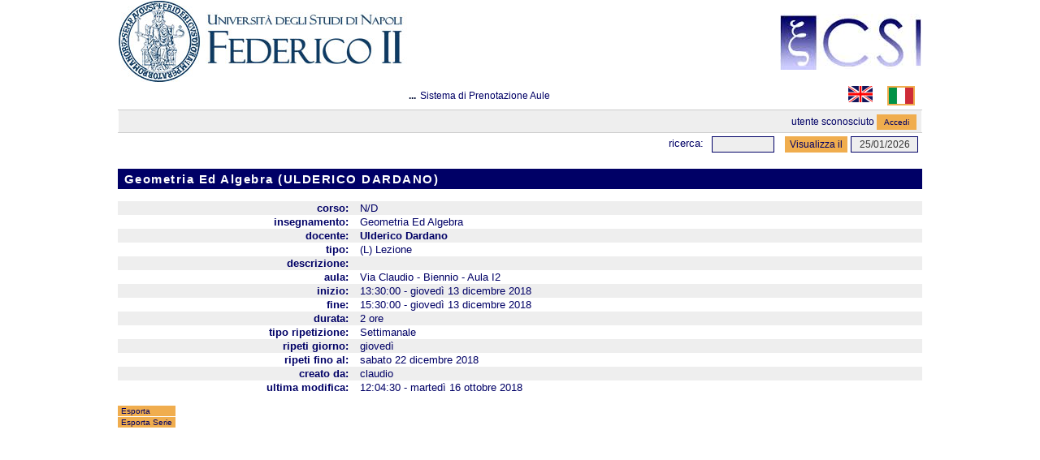

--- FILE ---
content_type: text/html; charset=utf-8
request_url: http://www.lorario.unina.it/mrbs/view_entry.php?id=533999&
body_size: 16406
content:
<!DOCTYPE html PUBLIC "-//W3C//DTD XHTML 1.0 Strict//EN" "http://www.w3.org/TR/xhtml1/DTD/xhtml1-strict.dtd">
<html xmlns="http://www.w3.org/1999/xhtml" lang="it" xml:lang="it">
  <head>  
  <meta http-equiv="Content-Type" content="text/html; charset=utf-8" />
  <title>Sistema di Prenotazione Aule</title>
  <link id="unina-css" rel="stylesheet" type="text/css" href="css/unina-style.css" />
  <link id="menu" rel="stylesheet" type="text/css" href="css/menu.css" />
  <link rel="icon" href="images/favicon.png" type="image/png" />
      <!--<link href="jquery/ui/css/sunny/jquery-ui-1.8.16.custom.css" rel="stylesheet" type="text/css" />-->
    <link href="jquery/ui/css/unina/jquery-ui-1.10.2.custom.min.css" rel="stylesheet" type="text/css" />
    <link href="jquery/datatables/css/mrbs-page.css" rel="stylesheet" type="text/css" />
    <link href="jquery/datatables/css/mrbs-table.css" rel="stylesheet" type="text/css" />
    <link href="jquery/datatables/css/ColReorder.css" rel="stylesheet" type="text/css" />
    <link href="jquery/datatables/css/ColVis.css" rel="stylesheet" type="text/css" />
    <link rel="stylesheet" href="css/mrbs.css.php" type="text/css" />
        <link rel="stylesheet" media="print" href="css/mrbs-print.css.php" type="text/css" />
    <!--[if IE]>
    <link rel="stylesheet" href="css/mrbs-ie.css" type="text/css" />
    <![endif]-->
        <!--[if IE 8]>
    <link rel="stylesheet" href="css/mrbs-ie8.css" type="text/css" />
    <![endif]-->
    <!--[if lte IE 8]>
    <link rel="stylesheet" href="css/mrbs-ielte8.css" type="text/css" />
    <![endif]-->
    <!--[if lte IE 7]>
    <link rel="stylesheet" href="css/mrbs-ielte7.css.php" type="text/css" />
    <![endif]-->
    <!--[if lte IE 6]>
    <link rel="stylesheet" href="css/mrbs-ielte6.css" type="text/css" />
    <![endif]-->
    
    <meta name="robots" content="noindex" />

<script type="text/javascript" src="jquery/jquery-1.7.2.min.js"></script>  

<script type="text/javascript" src="jquery/ui/jquery-ui-1.8.22.custom.min.js"></script>
<script type="text/javascript" src="jquery/ui/jquery-ui-i18n.js"></script>
<script type="text/javascript" src="js/jquery.numeric.js"></script>


<script type="text/javascript" src="jquery/ui/jquery-ui-datepicker-en.js"></script>
<script type="text/javascript" src="jquery/ui/jquery-ui-datepicker-en-US.js"></script>
<script type="text/javascript">
  //<![CDATA[
  var lteIE6 = false;
  //]]>
</script>
<!--[if lte IE 6]>
<script type="text/javascript">
  //<![CDATA[
  var lteIE6 = true;
  //]]>
</script>
<![endif]-->
    
<script type="text/javascript">
  //<![CDATA[
  var lteIE7 = false;
  //]]>
</script>
<!--[if lte IE 7]>
<script type="text/javascript">
  //<![CDATA[
  var lteIE7 = true;
  //]]>
</script>
<![endif]-->
    
<script type="text/javascript">
  //<![CDATA[
  var lteIE8 = false;
  //]]>
</script>
<!--[if lte IE 8]>
<script type="text/javascript">
  //<![CDATA[
  var lteIE8 = true;
  //]]>
</script>
<![endif]-->
    
<script type="text/javascript">
  //<![CDATA[
    function init(params)
  {	 
  	$(document).ready(function() {
		$("table tr:nth-child(even)").addClass("even");
		$("table tr:nth-child(odd)").addClass("odd");
	});
  }
  
  
  //]]>
</script>
    
<script type="text/javascript" src="js/functions.js.php?area=0&amp;section="></script>
<script type="text/javascript" src="js/datepicker.js.php?area=0&amp;section="></script>
<script type="text/javascript" src="js/general.js.php?area=0&amp;section="></script>
    
<script type="text/javascript">

//<![CDATA[


$(window).load(function() {

  var args = {day: '25',
              month: '01',
              year: '2026',
              area: '0',
              room: '0',
              page: 'view_entry'};
    init(args);

});

//]]>
</script>

  </head>
  
  <body class="non_js view_entry">

  <script type="text/javascript">
    //<![CDATA[
    $('body').addClass('js').removeClass('non_js');
    //]]>
  </script> 

  <div class="screenonly">
    
    
    <table id="banner">
      <tr>
        <td id="company" colspan="2">
          <div>
            
            <div id="logo" style='overflow:hidden;'>
<a href="http://www.csi.unina.it" style='float:right;margin-bottom: 14px;'>
<img src='images/csi_unina.jpg' alt="CSI - Università degli Studi di Napoli" style='margin-top: 16px;'/></a><a href="http://www.unina.it/" style='float:left;'>
<img src="images/logo-unina.png" width="355" height="100" alt="Universita' degli Studi di Napoli" />
</a>
</div>
<div id="more_info">...</div>

            <div id="mrbs">
              <a href="index.php">Sistema di Prenotazione Aule</a>
            </div>
            <script type='text/javascript'>
              $(document).ready(function(){
                $('#nav li').hover(
                    function () {
                      //mostra sottomenu
                      $('ul', this).stop(true, true).delay(50).slideDown(100);

                    },
                    function () {
                      //nascondi sottomenu
                      $('ul', this).stop(true, true).slideUp(200);
                    }
                );
                var lan = readCookie("lan");
                if(lan==null) lan = 'it';
                $('#'+lan+"_lan").addClass('selected_language');
              });
              function changeLanguage(language){
                location.href = updateQueryStringParameter(location.href,"lan",language);
              }
              function updateQueryStringParameter(uri, key, value) {
                var re = new RegExp("([?|&])" + key + "=.*?(&|$)", "i");
                separator = uri.indexOf('?') !== -1 ? "&" : "?";
                if (uri.match(re)) {
                  return uri.replace(re, '$1' + key + "=" + value + '$2');
                }
                else {
                  return uri + separator + key + "=" + value;
                }
              }
              function readCookie(name) {
                var nameEQ = name + "=";
                var ca = document.cookie.split(';');
                for (var i = 0; i < ca.length; i++) {
                    var c = ca[i];
                    while (c.charAt(0) == ' ') c = c.substring(1, c.length);
                    if (c.indexOf(nameEQ) == 0) return c.substring(nameEQ.length, c.length);
                }
                return null;
              }
            </script>
                        <div class="mrbs_languages" style='float:right;width:50px;'>
              <a href="javascript:changeLanguage('it');">
                <img title='Lingua italiano' id='it_lan' src='images/it.png' width='30' height='20'/>
              </a>
            </div>
            <div class="mrbs_languages" style='float:right;width:50px;'>
              <a href="javascript:changeLanguage('en');">
                <img title='Lingua inglese' id='en_lan' src='images/en.png' width='30' height='20'/>
              </a>
            </div>
          </div>
        </td>
	    </tr>
      <tr>
      	<td class="header" colspan="2">
           
                      <div class="logon_box">
            
                  <div>Utente sconosciuto</div>
      <form method="post" action="admin.php">
        <div>
          <input type="hidden" name="TargetURL" value="view_entry.php?id=533999&amp;" />
          <input type="hidden" name="Action" value="QueryName" />
          <input type="submit" value=" Accedi " />
        </div>
      </form>
                  
          </div>            
    	  </td>
      </tr>
	    <tr class="tools">
        <td>
        
          
        </td>
        <td>
          <form id="header_search" method="get" action="search.php" style='float:left;margin:1px 13px 0px 0px;'>
            <div style='width:11em;'>
              <label for="search_str"><a href="search.php?advanced=1">Ricerca:</a></label>
              <input type="text" id="search_str" name="search_str" style='float:right;' value="" />
              <input type="hidden" name="day"        value="25" />
              <input type="hidden" name="month"      value="01" />
              <input type="hidden" name="year"       value="2026" />
            
              
            </div>
          </form>
          
                    
          <form action="day.php" method="get" id="Form1" style='float:left;'>
            <div>
              <input type="submit" value="Visualizza il" />
<span id="dateselector">
<select name="day">
<option>1</option>
<option>2</option>
<option>3</option>
<option>4</option>
<option>5</option>
<option>6</option>
<option>7</option>
<option>8</option>
<option>9</option>
<option>10</option>
<option>11</option>
<option>12</option>
<option>13</option>
<option>14</option>
<option>15</option>
<option>16</option>
<option>17</option>
<option>18</option>
<option>19</option>
<option>20</option>
<option>21</option>
<option>22</option>
<option>23</option>
<option>24</option>
<option selected="selected">25</option>
<option>26</option>
<option>27</option>
<option>28</option>
<option>29</option>
<option>30</option>
<option>31</option>
</select>
<select name="month">
<option value="1" selected="selected">gen</option>
<option value="2">feb</option>
<option value="3">mar</option>
<option value="4">apr</option>
<option value="5">mag</option>
<option value="6">giu</option>
<option value="7">lug</option>
<option value="8">ago</option>
<option value="9">set</option>
<option value="10">ott</option>
<option value="11">nov</option>
<option value="12">dic</option>
</select>
<select name="year">
<option value="2021">2021</option>
<option value="2022">2022</option>
<option value="2023">2023</option>
<option value="2024">2024</option>
<option value="2025">2025</option>
<option value="2026" selected="selected">2026</option>
<option value="2027">2027</option>
<option value="2028">2028</option>
<option value="2029">2029</option>
<option value="2030">2030</option>
<option value="2031">2031</option>
</select>
</span>
  <script type="text/javascript">
  //<![CDATA[
  $(function() {
        $("#datepicker").datepicker({yearRange: '2021:2031',
                                                       altField: '#datepicker_alt'
                                                       , onClose: function(dateText, inst) {datepicker_close(dateText, inst, 'Form1');}                                                      });
        var initial_date = new Date(2026, 0, 25);
    var dateFormat = $("#datepicker").datepicker( "option", "dateFormat" );
    document.getElementById('datepicker').value = $.datepicker.formatDate(dateFormat, initial_date);
    document.getElementById('datepicker_alt_day').value = 25;
    document.getElementById('datepicker_alt_month').value = 1;
    document.getElementById('datepicker_alt_year').value = 2026;
    $(".ui-datepicker").draggable();
  });
 
  
  var dateselector = document.getElementById('dateselector');
  var datepicker_html = '<input class="date" type="text" id="datepicker" />\n';
    datepicker_html += '<input type="hidden" id="datepicker_alt"'
  datepicker_html += ' name="_alt"';
  datepicker_html += ' value="2026-1-25"';
  datepicker_html += ' disabled="disabled" />\n';
    datepicker_html += '<input type="hidden" id="datepicker_alt_day" name="day" />\n';
  datepicker_html += '<input type="hidden" id="datepicker_alt_month" name="month" />\n';
  datepicker_html += '<input type="hidden" id="datepicker_alt_year" name="year" />\n';
  dateselector.innerHTML = datepicker_html;
  //]]>
  </script>
              </div>
          </form>
          
                    
        </td>
      </tr>
    </table>
  </div>
  <div id="contents">

    <h3>
Geometria Ed Algebra (ULDERICO DARDANO)</h3>
<table id="entry">
<tbody>
<tr>
<td>Corso:</td>
<td>N/D</td>
</tr>
<tr>
<td>Insegnamento:</td>
<td>Geometria Ed Algebra</td>
</tr>
<tr>
<td>Docente:</td>
<td><a href="http://www.docenti.unina.it/Ulderico.Dardano" title=''>Ulderico Dardano</a>
</td>
</tr>
<tr>
<td>Tipo:</td>
<td>(L) Lezione</td>
</tr>
<tr>
<td>Descrizione:</td>
<td></td>
</tr>
<tr>
<td>Aula:</td>
<td>Via Claudio - Biennio - Aula I2</td>
</tr>
<tr>
<td>Inizio:</td>
<td>13:30:00 - giovedì 13 dicembre 2018</td>
</tr>
<tr>
<td>Fine:</td>
<td>15:30:00 - giovedì 13 dicembre 2018</td>
</tr>
<tr>
<td>Durata:</td>
<td>2 ore</td>
</tr>
<tr>
<td>Tipo ripetizione:</td>
<td>Settimanale</td>
</tr>
<tr>
<td>Ripeti Giorno:</td>
<td>giovedì </td>
</tr>
<tr>
<td>Ripeti fino al:</td>
<td>sabato 22 dicembre 2018</td>
</tr>
<tr>
<td>Creato da:</td>
<td>claudio</td>
</tr>
<tr>
<td>Ultima Modifica:</td>
<td>12:04:30 - martedì 16 ottobre 2018</td>
</tr>
</tbody>
</table>

<div id="view_entry_nav">
  <div>
<a href="view_entry.php?action=export&amp;id=533999&amp;returl=day.php%3Fyear%3D2026%26month%3D01%26day%3D25%26area%3D0">Esporta</a><span class='connector' > - </span><a href="view_entry.php?action=export&amp;id=40656&amp;series=1&amp;day=25&amp;month=01&amp;year=2026&amp;returl=day.php%3Fyear%3D2026%26month%3D01%26day%3D25%26area%3D0">Esporta Serie</a></div>
  <div id="returl">
      </div>
</div>

</div><div class="screenonly trailer" id="trailer">
<div id="viewday">
<div class="trailer_label">
<a href="day.php?year=2026&amp;month=01&amp;day=25">Vista Giornaliera</a>
</div>
<div class="trailer_links">
<span><a href="day.php?year=2026&amp;month=01&amp;day=19">gen 19</a></span>
 | <span><a href="day.php?year=2026&amp;month=01&amp;day=20">gen 20</a></span>
 | <span><a href="day.php?year=2026&amp;month=01&amp;day=21">gen 21</a></span>
 | <span><a href="day.php?year=2026&amp;month=01&amp;day=22">gen 22</a></span>
 | <span><a href="day.php?year=2026&amp;month=01&amp;day=23">gen 23</a></span>
 | <span><a href="day.php?year=2026&amp;month=01&amp;day=24">gen 24</a></span>
 | <span class="current">[ <a href="day.php?year=2026&amp;month=01&amp;day=25">gen 25</a> ]</span>
 | <span><a href="day.php?year=2026&amp;month=01&amp;day=26">gen 26</a></span>
 | <span><a href="day.php?year=2026&amp;month=01&amp;day=27">gen 27</a></span>
 | <span><a href="day.php?year=2026&amp;month=01&amp;day=28">gen 28</a></span>
 | <span><a href="day.php?year=2026&amp;month=01&amp;day=29">gen 29</a></span>
 | <span><a href="day.php?year=2026&amp;month=01&amp;day=30">gen 30</a></span>
 | <span><a href="day.php?year=2026&amp;month=01&amp;day=31">gen 31</a></span>
 | <span><a href="day.php?year=2026&amp;month=02&amp;day=01">feb 01</a></span>
</div>
</div>
<div id="viewweek">
<div class="trailer_label">
<a href="week.php?year=2026&amp;month=01&amp;day=25">Vista Settimanale</a>
</div>
<div class="trailer_links">
  <a href="week.php?year=2025&amp;month=12&amp;day=28">dic 22</a>
 |   <a href="week.php?year=2026&amp;month=01&amp;day=04">dic 29</a>
 |   <a href="week.php?year=2026&amp;month=01&amp;day=11">gen 05</a>
 |   <a href="week.php?year=2026&amp;month=01&amp;day=18">gen 12</a>
 | <span class="current">
[   <a href="week.php?year=2026&amp;month=01&amp;day=25">gen 19</a>
]</span>
 |   <a href="week.php?year=2026&amp;month=02&amp;day=01">gen 26</a>
 |   <a href="week.php?year=2026&amp;month=02&amp;day=08">feb 02</a>
 |   <a href="week.php?year=2026&amp;month=02&amp;day=15">feb 09</a>
 |   <a href="week.php?year=2026&amp;month=02&amp;day=22">feb 16</a>
</div>
</div>
<div id="viewmonth">
<div class="trailer_label">
<a href="month.php?year=2026&amp;month=01&amp;day=25">Vista Mensile</a>
</div>
<div class="trailer_links">
  <a href="month.php?year=2025&amp;month=11&amp;day=25">nov 2025</a>
 |   <a href="month.php?year=2025&amp;month=12&amp;day=25">dic 2025</a>
 | <span class="current">
[   <a href="month.php?year=2026&amp;month=01&amp;day=25">gen 2026</a>
]</span>
 |   <a href="month.php?year=2026&amp;month=02&amp;day=25">feb 2026</a>
 |   <a href="month.php?year=2026&amp;month=03&amp;day=25">mar 2026</a>
 |   <a href="month.php?year=2026&amp;month=04&amp;day=25">apr 2026</a>
 |   <a href="month.php?year=2026&amp;month=05&amp;day=25">mag 2026</a>
 |   <a href="month.php?year=2026&amp;month=06&amp;day=25">giu 2026</a>
 |   <a href="month.php?year=2026&amp;month=07&amp;day=25">lug 2026</a>
</div>
</div>
</div>
  </body>
</html>
